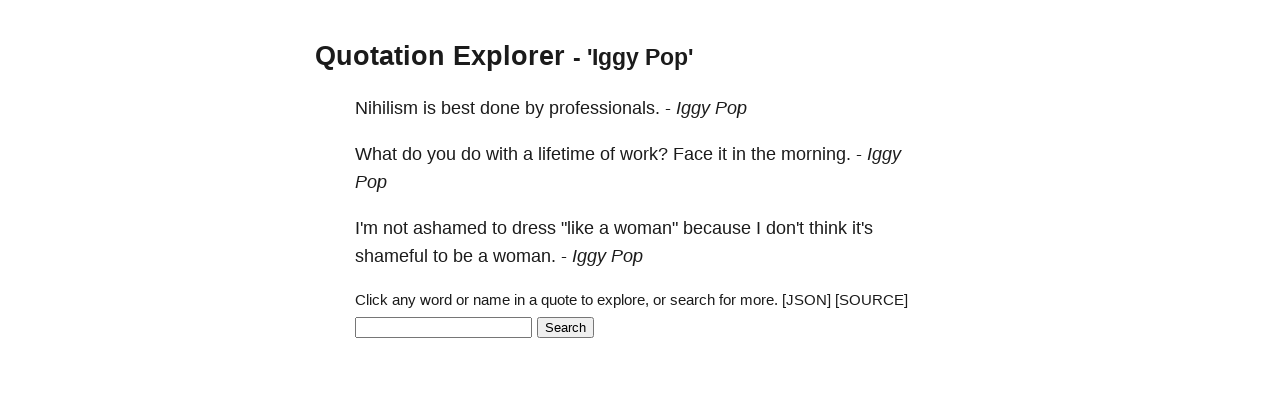

--- FILE ---
content_type: text/html; charset=utf-8
request_url: https://quotes.schollz.com/author/iggy%20pop
body_size: 2491
content:
<html>

<head>
<title>Quotation Explorer</title>
<meta name="viewport" content="width=device-width, initial-scale=1">
<style>
a { color: inherit; text-decoration:none; }
        body {
            font: 14px/1.25em sans-serif;
            margin: 40px auto;
            max-width: 650px;
            line-height: 1.6;
            font-size: 18px;
            color: #1b1b1b;
            padding: 0 10px
        }

        h1,
        h2,
        h3 {
            line-height: 1.2
        }

        a {
            text-decoration: none
        }
</style>
</head>

<body>
<script>
  (function(i,s,o,g,r,a,m){i['GoogleAnalyticsObject']=r;i[r]=i[r]||function(){
  (i[r].q=i[r].q||[]).push(arguments)},i[r].l=1*new Date();a=s.createElement(o),
  m=s.getElementsByTagName(o)[0];a.async=1;a.src=g;m.parentNode.insertBefore(a,m)
  })(window,document,'script','https://www.google-analytics.com/analytics.js','ga');

  ga('create', 'UA-2345677-18', 'auto');
  ga('send', 'pageview');

</script>

  <h2><a href="/">Quotation Explorer</a> <small> - 'Iggy Pop'</small></h2>
    
    <blockquote><a href='/subject/nihilism'>Nihilism</a> is <a href='/subject/best'>best</a> done by <a href='/subject/professionals'>professionals.</a>   - <i><a href='/author/iggy pop'>Iggy Pop</a> </i></blockquote>
    
    <blockquote>What do you do with a <a href='/subject/lifetime'>lifetime</a> of <a href='/subject/work'>work?</a> <a href='/subject/face'>Face</a> it in the <a href='/subject/morning'>morning.</a>   - <i><a href='/author/iggy pop'>Iggy Pop</a> </i></blockquote>
    
    <blockquote><a href='/subject/i'm'>I'm</a> not <a href='/subject/ashamed'>ashamed</a> to <a href='/subject/dress'>dress</a> <a href='/subject/"like'>"like</a> a <a href='/subject/woman"'>woman"</a> because I don't think <a href='/subject/it's'>it's</a> <a href='/subject/shameful'>shameful</a> to be a <a href='/subject/woman'>woman.</a>   - <i><a href='/author/iggy pop'>Iggy Pop</a> </i></blockquote>
    

    

    <blockquote>
    <form action="/search/" method = "POST">
    <small>
      Click any word or name in a quote to explore, or search for more. <a id="json" href="">[JSON]</a>&nbsp;<a href="https://github.com/schollz/quotation-explorer">[SOURCE]</a>&nbsp;
    </small>
    <input name="term">
    <input type="submit" value="Search">
    </form>
    </blockquote>

<script>
document.getElementById("json").setAttribute('href', window.location.href + ".json");
</script>
</body>

</html>
